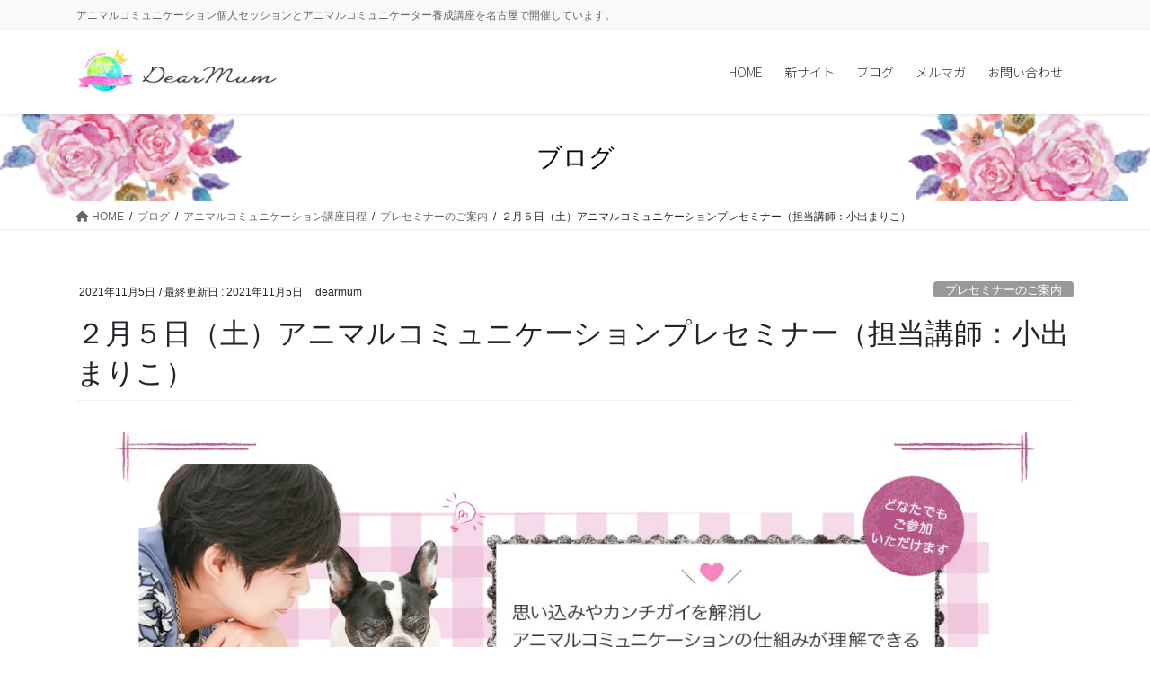

--- FILE ---
content_type: text/html; charset=UTF-8
request_url: http://dear-mum.com/animai-communication-seminar/pre-seminar/6558/
body_size: 22176
content:
<!DOCTYPE html>
<html lang="ja">
<head>
<meta charset="utf-8">
<meta http-equiv="X-UA-Compatible" content="IE=edge">
<meta name="viewport" content="width=device-width, initial-scale=1">
<title>２月５日（土）アニマルコミュニケーションプレセミナー（担当講師：小出まりこ） | DearMum</title>
<meta name='robots' content='max-image-preview:large' />
<link rel='dns-prefetch' href='//s.w.org' />
<link rel="alternate" type="application/rss+xml" title="DearMum &raquo; フィード" href="http://dear-mum.com/feed/" />
<link rel="alternate" type="application/rss+xml" title="DearMum &raquo; コメントフィード" href="http://dear-mum.com/comments/feed/" />
<meta name="description" content="犬・猫・うさぎ・鳥・ハムスター・亀・魚・昆虫…。どんな種類の生き物とも自由自在に意思の疎通を図れるアニマルコミュニケーション。特殊能力は必要ありません。誰にでも出来ます！必要なのは、「動物と話したい！」 そんな熱い想いだけ。とはいうものの・・・「本当に誰でも出来るの？」心のどこかに疑いのカケラは、ありませんか？それでも、大丈夫です！　どうぞ、ご安心ください。わたし自身も、「動物と話すなん" /><script type="text/javascript">
window._wpemojiSettings = {"baseUrl":"https:\/\/s.w.org\/images\/core\/emoji\/13.1.0\/72x72\/","ext":".png","svgUrl":"https:\/\/s.w.org\/images\/core\/emoji\/13.1.0\/svg\/","svgExt":".svg","source":{"concatemoji":"http:\/\/dear-mum.com\/wp-includes\/js\/wp-emoji-release.min.js?ver=5.9.12"}};
/*! This file is auto-generated */
!function(e,a,t){var n,r,o,i=a.createElement("canvas"),p=i.getContext&&i.getContext("2d");function s(e,t){var a=String.fromCharCode;p.clearRect(0,0,i.width,i.height),p.fillText(a.apply(this,e),0,0);e=i.toDataURL();return p.clearRect(0,0,i.width,i.height),p.fillText(a.apply(this,t),0,0),e===i.toDataURL()}function c(e){var t=a.createElement("script");t.src=e,t.defer=t.type="text/javascript",a.getElementsByTagName("head")[0].appendChild(t)}for(o=Array("flag","emoji"),t.supports={everything:!0,everythingExceptFlag:!0},r=0;r<o.length;r++)t.supports[o[r]]=function(e){if(!p||!p.fillText)return!1;switch(p.textBaseline="top",p.font="600 32px Arial",e){case"flag":return s([127987,65039,8205,9895,65039],[127987,65039,8203,9895,65039])?!1:!s([55356,56826,55356,56819],[55356,56826,8203,55356,56819])&&!s([55356,57332,56128,56423,56128,56418,56128,56421,56128,56430,56128,56423,56128,56447],[55356,57332,8203,56128,56423,8203,56128,56418,8203,56128,56421,8203,56128,56430,8203,56128,56423,8203,56128,56447]);case"emoji":return!s([10084,65039,8205,55357,56613],[10084,65039,8203,55357,56613])}return!1}(o[r]),t.supports.everything=t.supports.everything&&t.supports[o[r]],"flag"!==o[r]&&(t.supports.everythingExceptFlag=t.supports.everythingExceptFlag&&t.supports[o[r]]);t.supports.everythingExceptFlag=t.supports.everythingExceptFlag&&!t.supports.flag,t.DOMReady=!1,t.readyCallback=function(){t.DOMReady=!0},t.supports.everything||(n=function(){t.readyCallback()},a.addEventListener?(a.addEventListener("DOMContentLoaded",n,!1),e.addEventListener("load",n,!1)):(e.attachEvent("onload",n),a.attachEvent("onreadystatechange",function(){"complete"===a.readyState&&t.readyCallback()})),(n=t.source||{}).concatemoji?c(n.concatemoji):n.wpemoji&&n.twemoji&&(c(n.twemoji),c(n.wpemoji)))}(window,document,window._wpemojiSettings);
</script>
<style type="text/css">
img.wp-smiley,
img.emoji {
	display: inline !important;
	border: none !important;
	box-shadow: none !important;
	height: 1em !important;
	width: 1em !important;
	margin: 0 0.07em !important;
	vertical-align: -0.1em !important;
	background: none !important;
	padding: 0 !important;
}
</style>
	<link rel='stylesheet' id='tinyjpfont-default-font-css'  href='http://dear-mum.com/wp-content/plugins/japanese-font-for-tinymce/default-font-css.php?fn&#038;ver=5.9.12' type='text/css' media='all' />
<link rel='stylesheet' id='vkExUnit_common_style-css'  href='http://dear-mum.com/wp-content/plugins/vk-all-in-one-expansion-unit/assets/css/vkExUnit_style.css?ver=9.75.0.0' type='text/css' media='all' />
<style id='vkExUnit_common_style-inline-css' type='text/css'>
:root {--ver_page_top_button_url:url(http://dear-mum.com/wp-content/plugins/vk-all-in-one-expansion-unit/assets/images/to-top-btn-icon.svg);}@font-face {font-weight: normal;font-style: normal;font-family: "vk_sns";src: url("http://dear-mum.com/wp-content/plugins/vk-all-in-one-expansion-unit/inc/sns/icons/fonts/vk_sns.eot?-bq20cj");src: url("http://dear-mum.com/wp-content/plugins/vk-all-in-one-expansion-unit/inc/sns/icons/fonts/vk_sns.eot?#iefix-bq20cj") format("embedded-opentype"),url("http://dear-mum.com/wp-content/plugins/vk-all-in-one-expansion-unit/inc/sns/icons/fonts/vk_sns.woff?-bq20cj") format("woff"),url("http://dear-mum.com/wp-content/plugins/vk-all-in-one-expansion-unit/inc/sns/icons/fonts/vk_sns.ttf?-bq20cj") format("truetype"),url("http://dear-mum.com/wp-content/plugins/vk-all-in-one-expansion-unit/inc/sns/icons/fonts/vk_sns.svg?-bq20cj#vk_sns") format("svg");}
</style>
<link rel='stylesheet' id='wp-block-library-css'  href='http://dear-mum.com/wp-includes/css/dist/block-library/style.min.css?ver=5.9.12' type='text/css' media='all' />
<style id='wp-block-library-inline-css' type='text/css'>
.vk-cols--reverse{flex-direction:row-reverse}@media(min-width: 600px){.vk-cols--reverse .wp-block-column{margin-left:1em}.vk-cols--reverse .wp-block-column:last-child{margin-right:1em;margin-left:0}.vk-cols--reverse.vk-cols--fit .wp-block-column{margin-right:0;margin-left:0}}@media(min-width: 782px){.vk-cols--reverse.wp-block-columns:not(.is-not-stacked-on-mobile)>.wp-block-column:not(:first-child){margin-left:0}}@media(min-width: 600px)and (max-width: 781px){.vk-cols--reverse.wp-block-columns:not(.is-not-stacked-on-mobile)>.wp-block-column:nth-child(2n){margin-left:0}}.vk-cols--hasbtn{margin-bottom:0}.vk-cols--hasbtn>.row>.vk_gridColumn_item,.vk-cols--hasbtn>.wp-block-column{position:relative;padding-bottom:3em;margin-bottom:var(--vk-margin-block-bottom)}.vk-cols--hasbtn>.row>.vk_gridColumn_item>.wp-block-buttons,.vk-cols--hasbtn>.row>.vk_gridColumn_item>.vk_button,.vk-cols--hasbtn>.wp-block-column>.wp-block-buttons,.vk-cols--hasbtn>.wp-block-column>.vk_button{position:absolute;bottom:0;width:calc(100% - 15px - 15px)}.vk-cols--fit--gap1.wp-block-columns{gap:1px}@media(min-width: 600px)and (max-width: 781px){.vk-cols--fit--gap1.wp-block-columns .wp-block-column:not(:only-child){flex-basis:calc(50% - 1px) !important}}.vk-cols--fit.wp-block-columns,.vk-cols--fit.wp-block-columns:not(.is-not-stacked-on-mobile){margin-top:0;margin-bottom:0;justify-content:space-between}.vk-cols--fit.wp-block-columns>.wp-block-column *:last-child,.vk-cols--fit.wp-block-columns:not(.is-not-stacked-on-mobile)>.wp-block-column *:last-child{margin-bottom:0}.vk-cols--fit.wp-block-columns>.wp-block-column>.wp-block-cover,.vk-cols--fit.wp-block-columns:not(.is-not-stacked-on-mobile)>.wp-block-column>.wp-block-cover{margin-top:0}.vk-cols--fit.wp-block-columns.has-background,.vk-cols--fit.wp-block-columns:not(.is-not-stacked-on-mobile).has-background{padding:0}@media(max-width: 599px){.vk-cols--fit.wp-block-columns:not(.has-background)>.wp-block-column:not(.has-background),.vk-cols--fit.wp-block-columns:not(.is-not-stacked-on-mobile):not(.has-background)>.wp-block-column:not(.has-background){padding-left:0 !important;padding-right:0 !important}}@media(min-width: 782px){.vk-cols--fit.wp-block-columns .block-editor-block-list__block.wp-block-column:not(:first-child),.vk-cols--fit.wp-block-columns>.wp-block-column:not(:first-child),.vk-cols--fit.wp-block-columns:not(.is-not-stacked-on-mobile) .block-editor-block-list__block.wp-block-column:not(:first-child),.vk-cols--fit.wp-block-columns:not(.is-not-stacked-on-mobile)>.wp-block-column:not(:first-child){margin-left:0}}@media(min-width: 600px)and (max-width: 781px){.vk-cols--fit.wp-block-columns .wp-block-column:nth-child(2n),.vk-cols--fit.wp-block-columns:not(.is-not-stacked-on-mobile) .wp-block-column:nth-child(2n){margin-left:0}.vk-cols--fit.wp-block-columns .wp-block-column:not(:only-child),.vk-cols--fit.wp-block-columns:not(.is-not-stacked-on-mobile) .wp-block-column:not(:only-child){flex-basis:50% !important}}.vk-cols--fit.vk-cols--grid>.block-editor-block-list__block,.vk-cols--fit.vk-cols--grid>.wp-block-column,.vk-cols--fit.vk-cols--grid:not(.is-not-stacked-on-mobile)>.block-editor-block-list__block,.vk-cols--fit.vk-cols--grid:not(.is-not-stacked-on-mobile)>.wp-block-column{flex-basis:50%}@media(max-width: 599px){.vk-cols--fit.vk-cols--grid.vk-cols--grid--alignfull>.wp-block-column:nth-child(2)>.wp-block-cover,.vk-cols--fit.vk-cols--grid:not(.is-not-stacked-on-mobile).vk-cols--grid--alignfull>.wp-block-column:nth-child(2)>.wp-block-cover{width:100vw;margin-right:calc((100% - 100vw)/2);margin-left:calc((100% - 100vw)/2)}}@media(min-width: 600px){.vk-cols--fit.vk-cols--grid.vk-cols--grid--alignfull>.wp-block-column:nth-child(2)>.wp-block-cover,.vk-cols--fit.vk-cols--grid:not(.is-not-stacked-on-mobile).vk-cols--grid--alignfull>.wp-block-column:nth-child(2)>.wp-block-cover{margin-right:calc(100% - 50vw);width:50vw}}@media(min-width: 600px){.vk-cols--fit.vk-cols--grid.vk-cols--grid--alignfull.vk-cols--reverse>.wp-block-column,.vk-cols--fit.vk-cols--grid:not(.is-not-stacked-on-mobile).vk-cols--grid--alignfull.vk-cols--reverse>.wp-block-column{margin-left:0;margin-right:0}.vk-cols--fit.vk-cols--grid.vk-cols--grid--alignfull.vk-cols--reverse>.wp-block-column:nth-child(2)>.wp-block-cover,.vk-cols--fit.vk-cols--grid:not(.is-not-stacked-on-mobile).vk-cols--grid--alignfull.vk-cols--reverse>.wp-block-column:nth-child(2)>.wp-block-cover{margin-left:calc(100% - 50vw)}}.vk-cols--menu h2,.vk-cols--menu h3,.vk-cols--menu h4,.vk-cols--menu h5{margin-bottom:.2em;text-shadow:#000 0 0 10px}.vk-cols--menu h2:first-child,.vk-cols--menu h3:first-child,.vk-cols--menu h4:first-child,.vk-cols--menu h5:first-child{margin-top:0}.vk-cols--menu p{margin-bottom:1rem;text-shadow:#000 0 0 10px}.vk-cols--menu .wp-block-cover__inner-container:last-child{margin-bottom:0}.vk-cols--fitbnrs .wp-block-column .wp-block-cover:hover img{filter:unset}.vk-cols--fitbnrs .wp-block-column .wp-block-cover:hover{background-color:unset}.vk-cols--fitbnrs .wp-block-column .wp-block-cover:hover .wp-block-cover__image-background{filter:unset !important}.vk-cols--fitbnrs .wp-block-cover__inner-container{position:absolute;height:100%;width:100%}.vk-cols--fitbnrs .vk_button{height:100%;margin:0}.vk-cols--fitbnrs .vk_button .vk_button_btn,.vk-cols--fitbnrs .vk_button .btn{height:100%;width:100%;border:none;box-shadow:none;background-color:unset;transition:unset}.vk-cols--fitbnrs .vk_button .vk_button_btn:hover,.vk-cols--fitbnrs .vk_button .btn:hover{transition:unset}.vk-cols--fitbnrs .vk_button .vk_button_btn:after,.vk-cols--fitbnrs .vk_button .btn:after{border:none}.vk-cols--fitbnrs .vk_button .vk_button_link_txt{width:100%;position:absolute;top:50%;left:50%;transform:translateY(-50%) translateX(-50%);font-size:2rem;text-shadow:#000 0 0 10px}.vk-cols--fitbnrs .vk_button .vk_button_link_subCaption{width:100%;position:absolute;top:calc(50% + 2.2em);left:50%;transform:translateY(-50%) translateX(-50%);text-shadow:#000 0 0 10px}.vk-cols--media .wp-block-column:not(:first-child) .wp-block-image,.vk-cols--media .wp-block-column:not(:first-child) figure{margin-bottom:0}@media(min-width: 600px){.vk-cols--media.vk-cols--reverse .wp-block-column:first-child{margin-left:0}}@media(min-width: 782px){.vk-cols--media .wp-block-column:not(:first-child){--wp--style--block-gap: 3rem;margin-left:3rem}.vk-cols--media.vk-cols--reverse .wp-block-column:not(:first-child){margin-right:3rem;margin-left:0}}@media(min-width: 600px)and (max-width: 781px){.vk-cols--media{--wp--style--block-gap: 2rem}.vk-cols--media.vk-cols--reverse .wp-block-column:not(:first-child){margin-right:2rem;margin-left:0}}.vk-fit-map iframe{position:relative;margin-bottom:0;display:block;max-height:400px;width:100vw}:root{--vk-color-th-bg-bright: rgba( 0, 0, 0, 0.05 )}.vk-table--th--width25 :where(tr > *:first-child){width:25%}.vk-table--th--width30 :where(tr > *:first-child){width:30%}.vk-table--th--width35 :where(tr > *:first-child){width:35%}.vk-table--th--width40 :where(tr > *:first-child){width:40%}.vk-table--th--bg-bright :where(tr > *:first-child){background-color:var(--vk-color-th-bg-bright)}@media(max-width: 599px){.vk-table--mobile-block :is(th,td){width:100%;display:block;border-top:none}}.vk-table--width--th25 :where(tr > *:first-child){width:25%}.vk-table--width--th30 :where(tr > *:first-child){width:30%}.vk-table--width--th35 :where(tr > *:first-child){width:35%}.vk-table--width--th40 :where(tr > *:first-child){width:40%}.no-margin{margin:0}@media(max-width: 599px){.wp-block-image.vk-aligncenter--mobile>.alignright{float:none;margin-left:auto;margin-right:auto}.vk-no-padding-horizontal--mobile{padding-left:0 !important;padding-right:0 !important}}
/* VK Color Palettes */
</style>
<style id='global-styles-inline-css' type='text/css'>
body{--wp--preset--color--black: #000000;--wp--preset--color--cyan-bluish-gray: #abb8c3;--wp--preset--color--white: #ffffff;--wp--preset--color--pale-pink: #f78da7;--wp--preset--color--vivid-red: #cf2e2e;--wp--preset--color--luminous-vivid-orange: #ff6900;--wp--preset--color--luminous-vivid-amber: #fcb900;--wp--preset--color--light-green-cyan: #7bdcb5;--wp--preset--color--vivid-green-cyan: #00d084;--wp--preset--color--pale-cyan-blue: #8ed1fc;--wp--preset--color--vivid-cyan-blue: #0693e3;--wp--preset--color--vivid-purple: #9b51e0;--wp--preset--gradient--vivid-cyan-blue-to-vivid-purple: linear-gradient(135deg,rgba(6,147,227,1) 0%,rgb(155,81,224) 100%);--wp--preset--gradient--light-green-cyan-to-vivid-green-cyan: linear-gradient(135deg,rgb(122,220,180) 0%,rgb(0,208,130) 100%);--wp--preset--gradient--luminous-vivid-amber-to-luminous-vivid-orange: linear-gradient(135deg,rgba(252,185,0,1) 0%,rgba(255,105,0,1) 100%);--wp--preset--gradient--luminous-vivid-orange-to-vivid-red: linear-gradient(135deg,rgba(255,105,0,1) 0%,rgb(207,46,46) 100%);--wp--preset--gradient--very-light-gray-to-cyan-bluish-gray: linear-gradient(135deg,rgb(238,238,238) 0%,rgb(169,184,195) 100%);--wp--preset--gradient--cool-to-warm-spectrum: linear-gradient(135deg,rgb(74,234,220) 0%,rgb(151,120,209) 20%,rgb(207,42,186) 40%,rgb(238,44,130) 60%,rgb(251,105,98) 80%,rgb(254,248,76) 100%);--wp--preset--gradient--blush-light-purple: linear-gradient(135deg,rgb(255,206,236) 0%,rgb(152,150,240) 100%);--wp--preset--gradient--blush-bordeaux: linear-gradient(135deg,rgb(254,205,165) 0%,rgb(254,45,45) 50%,rgb(107,0,62) 100%);--wp--preset--gradient--luminous-dusk: linear-gradient(135deg,rgb(255,203,112) 0%,rgb(199,81,192) 50%,rgb(65,88,208) 100%);--wp--preset--gradient--pale-ocean: linear-gradient(135deg,rgb(255,245,203) 0%,rgb(182,227,212) 50%,rgb(51,167,181) 100%);--wp--preset--gradient--electric-grass: linear-gradient(135deg,rgb(202,248,128) 0%,rgb(113,206,126) 100%);--wp--preset--gradient--midnight: linear-gradient(135deg,rgb(2,3,129) 0%,rgb(40,116,252) 100%);--wp--preset--duotone--dark-grayscale: url('#wp-duotone-dark-grayscale');--wp--preset--duotone--grayscale: url('#wp-duotone-grayscale');--wp--preset--duotone--purple-yellow: url('#wp-duotone-purple-yellow');--wp--preset--duotone--blue-red: url('#wp-duotone-blue-red');--wp--preset--duotone--midnight: url('#wp-duotone-midnight');--wp--preset--duotone--magenta-yellow: url('#wp-duotone-magenta-yellow');--wp--preset--duotone--purple-green: url('#wp-duotone-purple-green');--wp--preset--duotone--blue-orange: url('#wp-duotone-blue-orange');--wp--preset--font-size--small: 13px;--wp--preset--font-size--medium: 20px;--wp--preset--font-size--large: 36px;--wp--preset--font-size--x-large: 42px;}.has-black-color{color: var(--wp--preset--color--black) !important;}.has-cyan-bluish-gray-color{color: var(--wp--preset--color--cyan-bluish-gray) !important;}.has-white-color{color: var(--wp--preset--color--white) !important;}.has-pale-pink-color{color: var(--wp--preset--color--pale-pink) !important;}.has-vivid-red-color{color: var(--wp--preset--color--vivid-red) !important;}.has-luminous-vivid-orange-color{color: var(--wp--preset--color--luminous-vivid-orange) !important;}.has-luminous-vivid-amber-color{color: var(--wp--preset--color--luminous-vivid-amber) !important;}.has-light-green-cyan-color{color: var(--wp--preset--color--light-green-cyan) !important;}.has-vivid-green-cyan-color{color: var(--wp--preset--color--vivid-green-cyan) !important;}.has-pale-cyan-blue-color{color: var(--wp--preset--color--pale-cyan-blue) !important;}.has-vivid-cyan-blue-color{color: var(--wp--preset--color--vivid-cyan-blue) !important;}.has-vivid-purple-color{color: var(--wp--preset--color--vivid-purple) !important;}.has-black-background-color{background-color: var(--wp--preset--color--black) !important;}.has-cyan-bluish-gray-background-color{background-color: var(--wp--preset--color--cyan-bluish-gray) !important;}.has-white-background-color{background-color: var(--wp--preset--color--white) !important;}.has-pale-pink-background-color{background-color: var(--wp--preset--color--pale-pink) !important;}.has-vivid-red-background-color{background-color: var(--wp--preset--color--vivid-red) !important;}.has-luminous-vivid-orange-background-color{background-color: var(--wp--preset--color--luminous-vivid-orange) !important;}.has-luminous-vivid-amber-background-color{background-color: var(--wp--preset--color--luminous-vivid-amber) !important;}.has-light-green-cyan-background-color{background-color: var(--wp--preset--color--light-green-cyan) !important;}.has-vivid-green-cyan-background-color{background-color: var(--wp--preset--color--vivid-green-cyan) !important;}.has-pale-cyan-blue-background-color{background-color: var(--wp--preset--color--pale-cyan-blue) !important;}.has-vivid-cyan-blue-background-color{background-color: var(--wp--preset--color--vivid-cyan-blue) !important;}.has-vivid-purple-background-color{background-color: var(--wp--preset--color--vivid-purple) !important;}.has-black-border-color{border-color: var(--wp--preset--color--black) !important;}.has-cyan-bluish-gray-border-color{border-color: var(--wp--preset--color--cyan-bluish-gray) !important;}.has-white-border-color{border-color: var(--wp--preset--color--white) !important;}.has-pale-pink-border-color{border-color: var(--wp--preset--color--pale-pink) !important;}.has-vivid-red-border-color{border-color: var(--wp--preset--color--vivid-red) !important;}.has-luminous-vivid-orange-border-color{border-color: var(--wp--preset--color--luminous-vivid-orange) !important;}.has-luminous-vivid-amber-border-color{border-color: var(--wp--preset--color--luminous-vivid-amber) !important;}.has-light-green-cyan-border-color{border-color: var(--wp--preset--color--light-green-cyan) !important;}.has-vivid-green-cyan-border-color{border-color: var(--wp--preset--color--vivid-green-cyan) !important;}.has-pale-cyan-blue-border-color{border-color: var(--wp--preset--color--pale-cyan-blue) !important;}.has-vivid-cyan-blue-border-color{border-color: var(--wp--preset--color--vivid-cyan-blue) !important;}.has-vivid-purple-border-color{border-color: var(--wp--preset--color--vivid-purple) !important;}.has-vivid-cyan-blue-to-vivid-purple-gradient-background{background: var(--wp--preset--gradient--vivid-cyan-blue-to-vivid-purple) !important;}.has-light-green-cyan-to-vivid-green-cyan-gradient-background{background: var(--wp--preset--gradient--light-green-cyan-to-vivid-green-cyan) !important;}.has-luminous-vivid-amber-to-luminous-vivid-orange-gradient-background{background: var(--wp--preset--gradient--luminous-vivid-amber-to-luminous-vivid-orange) !important;}.has-luminous-vivid-orange-to-vivid-red-gradient-background{background: var(--wp--preset--gradient--luminous-vivid-orange-to-vivid-red) !important;}.has-very-light-gray-to-cyan-bluish-gray-gradient-background{background: var(--wp--preset--gradient--very-light-gray-to-cyan-bluish-gray) !important;}.has-cool-to-warm-spectrum-gradient-background{background: var(--wp--preset--gradient--cool-to-warm-spectrum) !important;}.has-blush-light-purple-gradient-background{background: var(--wp--preset--gradient--blush-light-purple) !important;}.has-blush-bordeaux-gradient-background{background: var(--wp--preset--gradient--blush-bordeaux) !important;}.has-luminous-dusk-gradient-background{background: var(--wp--preset--gradient--luminous-dusk) !important;}.has-pale-ocean-gradient-background{background: var(--wp--preset--gradient--pale-ocean) !important;}.has-electric-grass-gradient-background{background: var(--wp--preset--gradient--electric-grass) !important;}.has-midnight-gradient-background{background: var(--wp--preset--gradient--midnight) !important;}.has-small-font-size{font-size: var(--wp--preset--font-size--small) !important;}.has-medium-font-size{font-size: var(--wp--preset--font-size--medium) !important;}.has-large-font-size{font-size: var(--wp--preset--font-size--large) !important;}.has-x-large-font-size{font-size: var(--wp--preset--font-size--x-large) !important;}
</style>
<link rel='stylesheet' id='tinyjpfont-styles-css'  href='http://dear-mum.com/wp-content/plugins/japanese-font-for-tinymce/addfont.css?ver=5.9.12' type='text/css' media='all' />
<link rel='stylesheet' id='vk-swiper-style-css'  href='http://dear-mum.com/wp-content/plugins/vk-blocks-pro/inc/vk-swiper/package/assets/css/swiper-bundle.min.css?ver=6.8.0' type='text/css' media='all' />
<link rel='stylesheet' id='bootstrap-4-style-css'  href='http://dear-mum.com/wp-content/themes/lightning-pro/library/bootstrap-4/css/bootstrap.min.css?ver=4.5.0' type='text/css' media='all' />
<link rel='stylesheet' id='lightning-common-style-css'  href='http://dear-mum.com/wp-content/themes/lightning-pro/assets/css/common.css?ver=8.17.2' type='text/css' media='all' />
<style id='lightning-common-style-inline-css' type='text/css'>
/* vk-mobile-nav */:root {--vk-mobile-nav-menu-btn-bg-src: url("http://dear-mum.com/wp-content/themes/lightning-pro/inc/vk-mobile-nav/package/images/vk-menu-btn-black.svg");--vk-mobile-nav-menu-btn-close-bg-src: url("http://dear-mum.com/wp-content/themes/lightning-pro/inc/vk-mobile-nav/package/images/vk-menu-close-black.svg");--vk-menu-acc-icon-open-black-bg-src: url("http://dear-mum.com/wp-content/themes/lightning-pro/inc/vk-mobile-nav/package/images/vk-menu-acc-icon-open-black.svg");--vk-menu-acc-icon-open-white-bg-src: url("http://dear-mum.com/wp-content/themes/lightning-pro/inc/vk-mobile-nav/package/images/vk-menu-acc-icon-open-white.svg");--vk-menu-acc-icon-close-black-bg-src: url("http://dear-mum.com/wp-content/themes/lightning-pro/inc/vk-mobile-nav/package/images/vk-menu-close-black.svg");--vk-menu-acc-icon-close-white-bg-src: url("http://dear-mum.com/wp-content/themes/lightning-pro/inc/vk-mobile-nav/package/images/vk-menu-close-white.svg");}
</style>
<link rel='stylesheet' id='lightning-design-style-css'  href='http://dear-mum.com/wp-content/themes/lightning-pro/design-skin/origin2/css/style.css?ver=8.17.2' type='text/css' media='all' />
<style id='lightning-design-style-inline-css' type='text/css'>
/* ltg common custom */:root {--vk-menu-acc-btn-border-color:#333;--vk-color-primary:#cc528f;--color-key:#cc528f;--color-key-dark:#cc528f;}.bbp-submit-wrapper .button.submit { background-color:#cc528f ; }.bbp-submit-wrapper .button.submit:hover { background-color:#cc528f ; }.veu_color_txt_key { color:#cc528f ; }.veu_color_bg_key { background-color:#cc528f ; }.veu_color_border_key { border-color:#cc528f ; }.btn-default { border-color:#cc528f;color:#cc528f;}.btn-default:focus,.btn-default:hover { border-color:#cc528f;background-color: #cc528f; }.wp-block-search__button,.btn-primary { background-color:#cc528f;border-color:#cc528f; }.wp-block-search__button:focus,.wp-block-search__button:hover,.btn-primary:not(:disabled):not(.disabled):active,.btn-primary:focus,.btn-primary:hover { background-color:#cc528f;border-color:#cc528f; }.btn-outline-primary { color : #cc528f ; border-color:#cc528f; }.btn-outline-primary:not(:disabled):not(.disabled):active,.btn-outline-primary:focus,.btn-outline-primary:hover { color : #fff; background-color:#cc528f;border-color:#cc528f; }a { color:#cc528f; }
/* page header */:root{--vk-page-header-url : url(http://dear-mum.com/wp-content/uploads/2020/10/BG_header.jpg);}@media ( max-width:575.98px ){:root{--vk-page-header-url : url(http://dear-mum.com/wp-content/uploads/2020/10/BG_header.jpg);}}.page-header{ position:relative;color:#0a0a0a;background: var(--vk-page-header-url, url(http://dear-mum.com/wp-content/uploads/2020/10/BG_header.jpg) ) no-repeat 50% center;background-size: cover;}
/* Font switch */.navbar-brand.siteHeader_logo{ font-family:"Noto Sans JP",sans-serif;font-weight:300;font-display: swap;}.gMenu_name,.vk-mobile-nav .menu,.mobile-fix-nav-menu{ font-family:"Noto Sans JP",sans-serif;font-weight:300;font-display: swap;}.gMenu_description{ font-family:"Noto Sans JP",sans-serif;font-weight:300;font-display: swap;}h1,h2,h3,h4,h5,h6,dt,.page-header_pageTitle,.mainSection-title,.subSection-title,.veu_leadTxt,.lead{ font-family:"メイリオ",Meiryo,"ヒラギノ角ゴ ProN W3", Hiragino Kaku Gothic ProN,sans-serif;font-display: swap;}body{ font-family:"メイリオ",Meiryo,"ヒラギノ角ゴ ProN W3", Hiragino Kaku Gothic ProN,sans-serif;font-display: swap;}
.vk-campaign-text{background:#36a187;color:#fff;}.vk-campaign-text_btn,.vk-campaign-text_btn:link,.vk-campaign-text_btn:visited,.vk-campaign-text_btn:focus,.vk-campaign-text_btn:active{background:#fff;color:#4c4c4c;}a.vk-campaign-text_btn:hover{background:#eab010;color:#fff;}.vk-campaign-text_link,.vk-campaign-text_link:link,.vk-campaign-text_link:hover,.vk-campaign-text_link:visited,.vk-campaign-text_link:active,.vk-campaign-text_link:focus{color:#fff;}
.media .media-body .media-heading a:hover { color:#cc528f; }@media (min-width: 768px){.gMenu > li:before,.gMenu > li.menu-item-has-children::after { border-bottom-color:#cc528f }.gMenu li li { background-color:#cc528f }.gMenu li li a:hover { background-color:#cc528f; }} /* @media (min-width: 768px) */h2,.mainSection-title { border-top-color:#cc528f; }h3:after,.subSection-title:after { border-bottom-color:#cc528f; }ul.page-numbers li span.page-numbers.current,.page-link dl .post-page-numbers.current { background-color:#cc528f; }.pager li > a { border-color:#cc528f;color:#cc528f;}.pager li > a:hover { background-color:#cc528f;color:#fff;}.siteFooter { border-top-color:#cc528f; }dt { border-left-color:#cc528f; }:root {--g_nav_main_acc_icon_open_url:url(http://dear-mum.com/wp-content/themes/lightning-pro/inc/vk-mobile-nav/package/images/vk-menu-acc-icon-open-black.svg);--g_nav_main_acc_icon_close_url: url(http://dear-mum.com/wp-content/themes/lightning-pro/inc/vk-mobile-nav/package/images/vk-menu-close-black.svg);--g_nav_sub_acc_icon_open_url: url(http://dear-mum.com/wp-content/themes/lightning-pro/inc/vk-mobile-nav/package/images/vk-menu-acc-icon-open-white.svg);--g_nav_sub_acc_icon_close_url: url(http://dear-mum.com/wp-content/themes/lightning-pro/inc/vk-mobile-nav/package/images/vk-menu-close-white.svg);}
</style>
<link rel='stylesheet' id='vk-blocks-build-css-css'  href='http://dear-mum.com/wp-content/plugins/vk-blocks-pro/build/block-build.css?ver=1.30.0.1' type='text/css' media='all' />
<style id='vk-blocks-build-css-inline-css' type='text/css'>
:root {--vk_flow-arrow: url(http://dear-mum.com/wp-content/plugins/vk-blocks-pro/inc/vk-blocks/images/arrow_bottom.svg);--vk_image-mask-wave01: url(http://dear-mum.com/wp-content/plugins/vk-blocks-pro/inc/vk-blocks/images/wave01.svg);--vk_image-mask-wave02: url(http://dear-mum.com/wp-content/plugins/vk-blocks-pro/inc/vk-blocks/images/wave02.svg);--vk_image-mask-wave03: url(http://dear-mum.com/wp-content/plugins/vk-blocks-pro/inc/vk-blocks/images/wave03.svg);--vk_image-mask-wave04: url(http://dear-mum.com/wp-content/plugins/vk-blocks-pro/inc/vk-blocks/images/wave04.svg);}

	:root {

		--vk-balloon-border-width:1px;

		--vk-balloon-speech-offset:-12px;
	}
	
</style>
<link rel='stylesheet' id='lightning-theme-style-css'  href='http://dear-mum.com/wp-content/themes/lightning-pro/style.css?ver=8.17.2' type='text/css' media='all' />
<link rel='stylesheet' id='vk-media-posts-style-css'  href='http://dear-mum.com/wp-content/themes/lightning-pro/inc/media-posts/package/css/media-posts.css?ver=1.2' type='text/css' media='all' />
<link rel='stylesheet' id='vk-font-awesome-css'  href='http://dear-mum.com/wp-content/themes/lightning-pro/vendor/vektor-inc/font-awesome-versions/src/versions/6/css/all.min.css?ver=6.1.0' type='text/css' media='all' />
<script type='text/javascript' src='http://dear-mum.com/wp-includes/js/jquery/jquery.min.js?ver=3.6.0' id='jquery-core-js'></script>
<script type='text/javascript' src='http://dear-mum.com/wp-includes/js/jquery/jquery-migrate.min.js?ver=3.3.2' id='jquery-migrate-js'></script>
<link rel="https://api.w.org/" href="http://dear-mum.com/wp-json/" /><link rel="alternate" type="application/json" href="http://dear-mum.com/wp-json/wp/v2/posts/6558" /><link rel="EditURI" type="application/rsd+xml" title="RSD" href="http://dear-mum.com/xmlrpc.php?rsd" />
<link rel="wlwmanifest" type="application/wlwmanifest+xml" href="http://dear-mum.com/wp-includes/wlwmanifest.xml" /> 
<meta name="generator" content="WordPress 5.9.12" />
<link rel="canonical" href="http://dear-mum.com/animai-communication-seminar/pre-seminar/6558/" />
<link rel='shortlink' href='http://dear-mum.com/?p=6558' />
<link rel="alternate" type="application/json+oembed" href="http://dear-mum.com/wp-json/oembed/1.0/embed?url=http%3A%2F%2Fdear-mum.com%2Fanimai-communication-seminar%2Fpre-seminar%2F6558%2F" />
<link rel="alternate" type="text/xml+oembed" href="http://dear-mum.com/wp-json/oembed/1.0/embed?url=http%3A%2F%2Fdear-mum.com%2Fanimai-communication-seminar%2Fpre-seminar%2F6558%2F&#038;format=xml" />
<style id="lightning-color-custom-for-plugins" type="text/css">/* ltg theme common */.color_key_bg,.color_key_bg_hover:hover{background-color: #cc528f;}.color_key_txt,.color_key_txt_hover:hover{color: #cc528f;}.color_key_border,.color_key_border_hover:hover{border-color: #cc528f;}.color_key_dark_bg,.color_key_dark_bg_hover:hover{background-color: #cc528f;}.color_key_dark_txt,.color_key_dark_txt_hover:hover{color: #cc528f;}.color_key_dark_border,.color_key_dark_border_hover:hover{border-color: #cc528f;}</style><style id="uagb-style-conditional-extension">@media (min-width: 1025px){body .uag-hide-desktop.uagb-google-map__wrap,body .uag-hide-desktop{display:none}}@media (min-width: 768px) and (max-width: 1024px){body .uag-hide-tab.uagb-google-map__wrap,body .uag-hide-tab{display:none}}@media (max-width: 767px){body .uag-hide-mob.uagb-google-map__wrap,body .uag-hide-mob{display:none}}</style><link rel="icon" href="http://dear-mum.com/wp-content/uploads/2020/11/cropped-4a332f05ade4ac7bb3c46c472cb5eac8-32x32.png" sizes="32x32" />
<link rel="icon" href="http://dear-mum.com/wp-content/uploads/2020/11/cropped-4a332f05ade4ac7bb3c46c472cb5eac8-192x192.png" sizes="192x192" />
<link rel="apple-touch-icon" href="http://dear-mum.com/wp-content/uploads/2020/11/cropped-4a332f05ade4ac7bb3c46c472cb5eac8-180x180.png" />
<meta name="msapplication-TileImage" content="http://dear-mum.com/wp-content/uploads/2020/11/cropped-4a332f05ade4ac7bb3c46c472cb5eac8-270x270.png" />
		<style type="text/css" id="wp-custom-css">
			iframe{
    overflow:hidden;
}
		</style>
		
</head>
<body class="post-template-default single single-post postid-6558 single-format-standard post-name-6558 post-type-post vk-blocks bootstrap4 device-pc fa_v6_css mobile-fix-nav_add_menu_btn mobile-fix-nav_enable">
<a class="skip-link screen-reader-text" href="#main">コンテンツに移動</a>
<a class="skip-link screen-reader-text" href="#vk-mobile-nav">ナビゲーションに移動</a>
<svg xmlns="http://www.w3.org/2000/svg" viewBox="0 0 0 0" width="0" height="0" focusable="false" role="none" style="visibility: hidden; position: absolute; left: -9999px; overflow: hidden;" ><defs><filter id="wp-duotone-dark-grayscale"><feColorMatrix color-interpolation-filters="sRGB" type="matrix" values=" .299 .587 .114 0 0 .299 .587 .114 0 0 .299 .587 .114 0 0 .299 .587 .114 0 0 " /><feComponentTransfer color-interpolation-filters="sRGB" ><feFuncR type="table" tableValues="0 0.49803921568627" /><feFuncG type="table" tableValues="0 0.49803921568627" /><feFuncB type="table" tableValues="0 0.49803921568627" /><feFuncA type="table" tableValues="1 1" /></feComponentTransfer><feComposite in2="SourceGraphic" operator="in" /></filter></defs></svg><svg xmlns="http://www.w3.org/2000/svg" viewBox="0 0 0 0" width="0" height="0" focusable="false" role="none" style="visibility: hidden; position: absolute; left: -9999px; overflow: hidden;" ><defs><filter id="wp-duotone-grayscale"><feColorMatrix color-interpolation-filters="sRGB" type="matrix" values=" .299 .587 .114 0 0 .299 .587 .114 0 0 .299 .587 .114 0 0 .299 .587 .114 0 0 " /><feComponentTransfer color-interpolation-filters="sRGB" ><feFuncR type="table" tableValues="0 1" /><feFuncG type="table" tableValues="0 1" /><feFuncB type="table" tableValues="0 1" /><feFuncA type="table" tableValues="1 1" /></feComponentTransfer><feComposite in2="SourceGraphic" operator="in" /></filter></defs></svg><svg xmlns="http://www.w3.org/2000/svg" viewBox="0 0 0 0" width="0" height="0" focusable="false" role="none" style="visibility: hidden; position: absolute; left: -9999px; overflow: hidden;" ><defs><filter id="wp-duotone-purple-yellow"><feColorMatrix color-interpolation-filters="sRGB" type="matrix" values=" .299 .587 .114 0 0 .299 .587 .114 0 0 .299 .587 .114 0 0 .299 .587 .114 0 0 " /><feComponentTransfer color-interpolation-filters="sRGB" ><feFuncR type="table" tableValues="0.54901960784314 0.98823529411765" /><feFuncG type="table" tableValues="0 1" /><feFuncB type="table" tableValues="0.71764705882353 0.25490196078431" /><feFuncA type="table" tableValues="1 1" /></feComponentTransfer><feComposite in2="SourceGraphic" operator="in" /></filter></defs></svg><svg xmlns="http://www.w3.org/2000/svg" viewBox="0 0 0 0" width="0" height="0" focusable="false" role="none" style="visibility: hidden; position: absolute; left: -9999px; overflow: hidden;" ><defs><filter id="wp-duotone-blue-red"><feColorMatrix color-interpolation-filters="sRGB" type="matrix" values=" .299 .587 .114 0 0 .299 .587 .114 0 0 .299 .587 .114 0 0 .299 .587 .114 0 0 " /><feComponentTransfer color-interpolation-filters="sRGB" ><feFuncR type="table" tableValues="0 1" /><feFuncG type="table" tableValues="0 0.27843137254902" /><feFuncB type="table" tableValues="0.5921568627451 0.27843137254902" /><feFuncA type="table" tableValues="1 1" /></feComponentTransfer><feComposite in2="SourceGraphic" operator="in" /></filter></defs></svg><svg xmlns="http://www.w3.org/2000/svg" viewBox="0 0 0 0" width="0" height="0" focusable="false" role="none" style="visibility: hidden; position: absolute; left: -9999px; overflow: hidden;" ><defs><filter id="wp-duotone-midnight"><feColorMatrix color-interpolation-filters="sRGB" type="matrix" values=" .299 .587 .114 0 0 .299 .587 .114 0 0 .299 .587 .114 0 0 .299 .587 .114 0 0 " /><feComponentTransfer color-interpolation-filters="sRGB" ><feFuncR type="table" tableValues="0 0" /><feFuncG type="table" tableValues="0 0.64705882352941" /><feFuncB type="table" tableValues="0 1" /><feFuncA type="table" tableValues="1 1" /></feComponentTransfer><feComposite in2="SourceGraphic" operator="in" /></filter></defs></svg><svg xmlns="http://www.w3.org/2000/svg" viewBox="0 0 0 0" width="0" height="0" focusable="false" role="none" style="visibility: hidden; position: absolute; left: -9999px; overflow: hidden;" ><defs><filter id="wp-duotone-magenta-yellow"><feColorMatrix color-interpolation-filters="sRGB" type="matrix" values=" .299 .587 .114 0 0 .299 .587 .114 0 0 .299 .587 .114 0 0 .299 .587 .114 0 0 " /><feComponentTransfer color-interpolation-filters="sRGB" ><feFuncR type="table" tableValues="0.78039215686275 1" /><feFuncG type="table" tableValues="0 0.94901960784314" /><feFuncB type="table" tableValues="0.35294117647059 0.47058823529412" /><feFuncA type="table" tableValues="1 1" /></feComponentTransfer><feComposite in2="SourceGraphic" operator="in" /></filter></defs></svg><svg xmlns="http://www.w3.org/2000/svg" viewBox="0 0 0 0" width="0" height="0" focusable="false" role="none" style="visibility: hidden; position: absolute; left: -9999px; overflow: hidden;" ><defs><filter id="wp-duotone-purple-green"><feColorMatrix color-interpolation-filters="sRGB" type="matrix" values=" .299 .587 .114 0 0 .299 .587 .114 0 0 .299 .587 .114 0 0 .299 .587 .114 0 0 " /><feComponentTransfer color-interpolation-filters="sRGB" ><feFuncR type="table" tableValues="0.65098039215686 0.40392156862745" /><feFuncG type="table" tableValues="0 1" /><feFuncB type="table" tableValues="0.44705882352941 0.4" /><feFuncA type="table" tableValues="1 1" /></feComponentTransfer><feComposite in2="SourceGraphic" operator="in" /></filter></defs></svg><svg xmlns="http://www.w3.org/2000/svg" viewBox="0 0 0 0" width="0" height="0" focusable="false" role="none" style="visibility: hidden; position: absolute; left: -9999px; overflow: hidden;" ><defs><filter id="wp-duotone-blue-orange"><feColorMatrix color-interpolation-filters="sRGB" type="matrix" values=" .299 .587 .114 0 0 .299 .587 .114 0 0 .299 .587 .114 0 0 .299 .587 .114 0 0 " /><feComponentTransfer color-interpolation-filters="sRGB" ><feFuncR type="table" tableValues="0.098039215686275 1" /><feFuncG type="table" tableValues="0 0.66274509803922" /><feFuncB type="table" tableValues="0.84705882352941 0.41960784313725" /><feFuncA type="table" tableValues="1 1" /></feComponentTransfer><feComposite in2="SourceGraphic" operator="in" /></filter></defs></svg><header class="siteHeader">
	<div class="headerTop" id="headerTop"><div class="container"><p class="headerTop_description">アニマルコミュニケーション個人セッションとアニマルコミュニケーター養成講座を名古屋で開催しています。</p></div><!-- [ / .container ] --></div><!-- [ / #headerTop  ] -->	<div class="container siteHeadContainer">
		<div class="navbar-header">
						<p class="navbar-brand siteHeader_logo">
			<a href="http://dear-mum.com/">
				<span><img src="http://dear-mum.com/wp-content/uploads/2020/11/4a332f05ade4ac7bb3c46c472cb5eac8.jpg" alt="DearMum" /></span>
			</a>
			</p>
					</div>

					<div id="gMenu_outer" class="gMenu_outer">
				<nav class="menu-%e3%82%a6%e3%82%a7%e3%83%96%e3%83%9a%e3%83%bc%e3%82%b8-container"><ul id="menu-%e3%82%a6%e3%82%a7%e3%83%96%e3%83%9a%e3%83%bc%e3%82%b8" class="menu gMenu vk-menu-acc"><li id="menu-item-4376" class="menu-item menu-item-type-post_type menu-item-object-page"><a href="http://dear-mum.com/top/"><strong class="gMenu_name">HOME</strong></a></li>
<li id="menu-item-7183" class="menu-item menu-item-type-custom menu-item-object-custom"><a href="https://pet-human-happy-labolatory.com/"><strong class="gMenu_name">新サイト</strong></a></li>
<li id="menu-item-7182" class="menu-item menu-item-type-post_type menu-item-object-page current_page_parent current-menu-ancestor"><a href="http://dear-mum.com/blog/"><strong class="gMenu_name">ブログ</strong></a></li>
<li id="menu-item-5196" class="menu-item menu-item-type-custom menu-item-object-custom"><a href="https://24auto.biz/dear-mum-rico/registp.php?pid=2"><strong class="gMenu_name">メルマガ</strong></a></li>
<li id="menu-item-6915" class="menu-item menu-item-type-post_type menu-item-object-page"><a href="http://dear-mum.com/contact-page/"><strong class="gMenu_name">お問い合わせ</strong></a></li>
</ul></nav>			</div>
			</div>
	</header>

<div class="section page-header"><div class="container"><div class="row"><div class="col-md-12">
<div class="page-header_pageTitle">
ブログ</div>
</div></div></div></div><!-- [ /.page-header ] -->


<!-- [ .breadSection ] --><div class="section breadSection"><div class="container"><div class="row"><ol class="breadcrumb" itemscope itemtype="https://schema.org/BreadcrumbList"><li id="panHome" itemprop="itemListElement" itemscope itemtype="http://schema.org/ListItem"><a itemprop="item" href="http://dear-mum.com/"><span itemprop="name"><i class="fa fa-home"></i> HOME</span></a><meta itemprop="position" content="1" /></li><li itemprop="itemListElement" itemscope itemtype="http://schema.org/ListItem"><a itemprop="item" href="http://dear-mum.com/blog/"><span itemprop="name">ブログ</span></a><meta itemprop="position" content="2" /></li><li itemprop="itemListElement" itemscope itemtype="http://schema.org/ListItem"><a itemprop="item" href="http://dear-mum.com/category/animai-communication-seminar/"><span itemprop="name">アニマルコミュニケーション講座日程</span></a><meta itemprop="position" content="3" /></li><li itemprop="itemListElement" itemscope itemtype="http://schema.org/ListItem"><a itemprop="item" href="http://dear-mum.com/category/animai-communication-seminar/pre-seminar/"><span itemprop="name">プレセミナーのご案内</span></a><meta itemprop="position" content="4" /></li><li><span>２月５日（土）アニマルコミュニケーションプレセミナー（担当講師：小出まりこ）</span><meta itemprop="position" content="5" /></li></ol></div></div></div><!-- [ /.breadSection ] -->

<div class="section siteContent">
<div class="container">
<div class="row">

	<div class="col mainSection mainSection-col-one mainSection-marginBottom-on" id="main" role="main">
				<article id="post-6558" class="entry entry-full post-6558 post type-post status-publish format-standard has-post-thumbnail hentry category-pre-seminar">

	
	
		<header class="entry-header">
			<div class="entry-meta">


<span class="published entry-meta_items">2021年11月5日</span>

<span class="entry-meta_items entry-meta_updated">/ 最終更新日 : <span class="updated">2021年11月5日</span></span>


	
	<span class="vcard author entry-meta_items entry-meta_items_author"><span class="fn">dearmum</span></span>



<span class="entry-meta_items entry-meta_items_term"><a href="http://dear-mum.com/category/animai-communication-seminar/pre-seminar/" class="btn btn-xs btn-primary entry-meta_items_term_button" style="background-color:#999999;border:none;">プレセミナーのご案内</a></span>
</div>
				<h1 class="entry-title">
											２月５日（土）アニマルコミュニケーションプレセミナー（担当講師：小出まりこ）									</h1>
		</header>

	
	
	<div class="entry-body">
				
<div class="wp-block-image"><figure class="aligncenter size-large"><img width="1024" height="384" src="http://dear-mum.com/wp-content/uploads/2020/11/header_presemi-1024x384.jpg" alt="" class="wp-image-4483" srcset="http://dear-mum.com/wp-content/uploads/2020/11/header_presemi-1024x384.jpg 1024w, http://dear-mum.com/wp-content/uploads/2020/11/header_presemi-300x113.jpg 300w, http://dear-mum.com/wp-content/uploads/2020/11/header_presemi-768x288.jpg 768w, http://dear-mum.com/wp-content/uploads/2020/11/header_presemi.jpg 1200w" sizes="(max-width: 1024px) 100vw, 1024px" /></figure></div>



<p>犬・猫・うさぎ・鳥・ハムスター・亀・魚・昆虫…。</p>



<p>どんな種類の生き物とも自由自在に意思の疎通を図れるアニマルコミュニケーション。</p>



<p>特殊能力は必要ありません。</p>



<p>誰にでも出来ます！</p>



<p>必要なのは、「動物と話したい！」 そんな熱い想いだけ。</p>



<p>とはいうものの・・・</p>



<p>「本当に誰でも出来るの？」</p>



<p>心のどこかに疑いのカケラは、ありませんか？</p>



<p>それでも、大丈夫です！　</p>



<p>どうぞ、ご安心ください。</p>



<p>わたし自身も、「動物と話すなんて胡散臭い！」と思っていました。</p>



<p>目に見えない世界を全く信用していませんでした。</p>



<p>それでも愛犬の大病をきっかけに、アニマルコミュニケーションの世界に飛び込みました。</p>



<p>困ったときの神頼みです。</p>



<p>そんな小賢しいわたしにも、神さまは微笑んでくれたのでしょうか…。</p>



<p>愛犬とのたった３０分の初めての対話で、獣医さんもサジを投げた状態から奇跡の復活を果たしました。</p>



<p>「互いの気持ちを伝えあうだけで病気が治ってしまうなんて、どういうことなんだろう！？？」</p>



<p>アニマルコミュニケーションの奥深さにすっかり魅了されました。</p>



<p>幼い頃から、見えないはずのものが、見えていたわけでもありません。</p>



<p>聞こえないはずのものが、聞こえていたわけでもありません。</p>



<p>すべてはトレーニングにより身に付けました。</p>



<p>「わたしが出来るなら、誰にでも出来るに違いない！」</p>



<p>「わたしのように、話すだけで助かるペットちゃんや飼い主さんも居るに違いない！」</p>



<p>「わたしのように動物たちから教えられることで人生が好転する人も居るに違いない！」</p>



<p>２０１１年より使命感に駆られるように、アニマルコミュニケーションを探究し、再現性を高めてきました。</p>



<p><strong>「分からない」が「分かる」に変わる。</strong></p>



<p><strong>「感じない」が「感じる」に変わる。</strong></p>



<p><strong>「出来ない」が「出来る」に変わる。</strong></p>



<p>何も分からなかったからこそ、「出来た！」「これでいいんだ！」までに必要なステップを一つ一つ踏みしめてきました。</p>



<p>ですから、受講生さんがどの段階で、どのようなツマヅキがあるのか、そこを越えるにはどうしたら良いのかを的確にアドバイスできます。</p>



<p>すべての受講生さんが、出来なかった過去の自分自身です。</p>



<p>まずは、プレセミナーで、アニマルコミュニケーションに対する思い込みやカンチガイがないかをチェックし、それを解消しましょう。</p>



<p>アニマルコミュニケーションの仕組みを理論的にわかりやすくご説明します。</p>



<p>ぜひ、アニマルコミュニケーション成功のカギをお持ち帰りください。</p>



<p>次に、アニマルコミュニケーションの実例を使って、飼い主さんの思考の柔軟体操をしていただきます。</p>



<p>愛する大切なペットちゃんと心の交差点を作るために必要なポイントを掴んでください。</p>



<p>最後は、そのペットちゃんをあなたのハートに感じます。</p>



<p><strong>「本当に誰でも出来る！」としたら、「ぜひトライしたい！」と思いませんか？</strong></p>



<p>その好奇心だけを持って、お越しください。</p>



<p>アニマルコミュニケーションの世界へスムーズに入っていけるよう、はじめの一歩を一緒に踏み出しましょう。</p>



<p>今回は、遠方でなかなか名古屋サロンへお越しいただけない方のために、ご自宅で受講できるよう、Web会議システム（ZOOM）を使用します。</p>



<p>内容は対面での講座と同じです。</p>



<h2>プレセミナーの主な内容</h2>



<p>プレセミナーのごく一部をご紹介いたします。</p>



<p>◆アニマルコミュニケーションに関する思い込みとカンチガイを解消</p>



<p>　┗人間が元来持つ能力</p>



<p>　┗現代人が忘れつつある能力</p>



<p>　┗アニマルコミュニケーションに必要な能力</p>



<p>　┗アニマルコミュニケーションの仕組み</p>



<p>　┗アニマルコミュニケーターが使う１２の感覚</p>



<p>　┗意識の正体</p>



<p>　┗アニマルコミュニケーション成功のカギと失敗のワナ</p>



<p>◆ペットと心の交差点を作るアニマルコミュニケーション４つの実例</p>



<p>　┗「手足を舐めるのはストレス」って本当？</p>



<p>　┗「夜、見えないものを見てる」って本当？</p>



<p>　┗「一人じゃ淋しくて可哀そう」って本当？</p>



<p>　┗「悲しむとお空へ上がれない」って本当？</p>



<p>◆ペットと心の交差点を作るポイント</p>



<p>◆イメージワーク　</p>



<p>◆ペットと共にハートの瞑想</p>



<h2>プレセミナーの詳細</h2>



<figure class="wp-block-table is-style-stripes"><table><tbody><tr><td>日　時</td><td>　2月5日（土）　10：00～13：00</td></tr><tr><td>受講料</td><td>　8,000円（税込み)</td></tr><tr><td>場　所</td><td>　zoomというテレビ会議システムを使って<br>　ご自宅に居ながらにして、パソコン・スマホで講座をご受講いただけます。<br>　詳細はお申し込みくださった方にお知らせします。</td></tr><tr><td>不向きな方</td><td>　１８歳以下の方<br>　心療内科・精神科にて投薬治療中の方</td></tr></tbody></table></figure>



<p>※ご留意を※</p>



<p>時間延長をする場合もございます。あらかじめ余裕をもってご受講ください。<br>すでに知識がある方も、プレセミナーからのご受講をお願いしています。</p>



<h2>ZOOMについて</h2>



<div class="wp-block-image"><figure class="alignright"><a href="http://dear-mum.com/wp-content/uploads/2017/03/unnamed.png"><img loading="lazy" width="150" height="150" src="http://dear-mum.com/wp-content/uploads/2017/03/unnamed-150x150.png" alt="" class="wp-image-1207" srcset="http://dear-mum.com/wp-content/uploads/2017/03/unnamed-150x150.png 150w, http://dear-mum.com/wp-content/uploads/2017/03/unnamed-200x200.png 200w, http://dear-mum.com/wp-content/uploads/2017/03/unnamed.png 300w" sizes="(max-width: 150px) 100vw, 150px" /></a></figure></div>



<p>ZOOMは、スカイプのようなオンラインビデオ通話システムです。<br>Web上にDearMumサロンがあるようなイメージです。</p>



<p>パソコン・スマホよりご利用可能です。<br>カメラ・イヤホン・マイクをご準備ください。</p>



<p>詳細はお申し込みくださった方にお知らせします。</p>



<p><strong>①パソコンの方</strong></p>



<p>お申込み後、ご案内するルームURLをクリックするとインストーラーが自動的にダウンロードされ、それをクリックすると自動的に繋がります。</p>



<p><strong>②スマホ・タブレットの方</strong></p>



<p>お申込み後、スマホ・タブレットの方はアプリのインストールが必要となります。<br>ご案内する部屋番号（Meeting ID）を入力して入室となります。</p>



<p><strong>【ZOOM事前準備】</strong></p>



<p>できればPCとスマホの両方で参加できる体制を整えて置き、調子が悪いときは参加端末の切り替えができるようにしておくといいと思います。</p>



<p>ZOOMを使用したことがない方で、ご心配な方がおみえでしたら、テスト用のZoom会議にサインインできるので、本番前にあらかじめテストしておいてください。</p>



<p>↓テストサイト<br><a href="https://zoom.us/test" target="_blank" rel="noreferrer noopener">https://zoom.us/test</a></p>



<h2>プレセミナーお申込み</h2>



<p>下記フォームよりお申込みください。</p>



<div class="wp-block-image"><figure class="aligncenter size-large"><a href="https://24auto.biz/dear-mum-rico/registp.php?pid=17" target="_blank" rel="noreferrer noopener"><img loading="lazy" width="360" height="160" src="http://dear-mum.com/wp-content/uploads/2020/12/779af2340f335aedd41da003f347b822.jpg" alt="" class="wp-image-5118" srcset="http://dear-mum.com/wp-content/uploads/2020/12/779af2340f335aedd41da003f347b822.jpg 360w, http://dear-mum.com/wp-content/uploads/2020/12/779af2340f335aedd41da003f347b822-300x133.jpg 300w" sizes="(max-width: 360px) 100vw, 360px" /></a></figure></div>



<p><strong>お読みください</strong></p>



<p>フォームよりお申込みいただいた後、講座のご案内メールが届きます。<br>７２時間以内に届かないようであれば、下記メールまでお問い合わせください。</p>



<p>dear.mum.rico@gmail.com</p>



<p>※携帯電話のメールアドレスを設定される方へ</p>



<p>　受信拒否されてしまう場合があります。<br>　「Gmail」「@24auto.biz」からのメールを受信設定していただきますよう、 よろしくお願いします。 　</p>



<h2>小出まりこプロフィール</h2>



<div class="wp-block-image"><figure class="alignright"><a href="http://dear-mum.com/wp-content/uploads/2019/11/S__12591239HP1-1.jpg"><img loading="lazy" width="275" height="340" src="http://dear-mum.com/wp-content/uploads/2019/11/S__12591239HP1-1.jpg" alt="" class="wp-image-3008" srcset="http://dear-mum.com/wp-content/uploads/2019/11/S__12591239HP1-1.jpg 275w, http://dear-mum.com/wp-content/uploads/2019/11/S__12591239HP1-1-243x300.jpg 243w" sizes="(max-width: 275px) 100vw, 275px" /></a></figure></div>



<p>　DearMum公式認定講師ジュニアアソシエイト<br>　小出まりこ</p>



<p>1958年4月14日　名古屋市で生まれる　名古屋市在住</p>



<p>人と話すことが苦手で、飼っていた犬、猫、兎や小鳥が、もっぱらの友達であった子供の頃。<br>人とのコミュニケーションを克服すべく、短大時代には放送部へ飛び込む。<br>以来、FM愛知・岐阜放送で番組を担当、名古屋市営バス案内放送やイベント司会など12年間放送の世界で、伝達能力の研鑽を積む。</p>



<p>家庭に入り二児の母となっても、夫の事業の手伝いとして、塾のマネージャー、高齢者住宅のアシスタント、調剤薬局事務を通し、20年以上、小学生からお年寄りまで延べ3千人の傾聴を行う。</p>



<p>「似合う色が知りたい！」と、カラーの勉強を始めたのは50歳を過ぎてから。<br>カラーセラピスト・カラーアナリストとして、色で内面（心）と外面（ファッション）に元気が出せることを10年以上伝え続ける。<br>3年間経営していた雑貨店、イベント等で100名以上のカラー診断・カラーセラピーを行う。</p>



<p>興味本位で始めたアニマルコミュニケーションだったが、自身の思考の転換により、長男が3年間の引きこもりから脱却、家族がそれぞれ自立するという想定外の変容を体験する。<br>単なる動物の通訳ではなく、人生までをも変えてしまうアニマルコミュニケーションに魅了される。</p>



<p>色彩心理とアニマルコミュニケーションを融合し独自のセッションスタイルを確立することにより、ペットから感じ取る色、そのイメージ、性格を診断。色の波動の力を使い、飼い主とペットが調和するよう、ペットの洋服や首輪などの色使いを提案する。</p>



<p>「犬のベッドをベージュに変えたら、よく眠るようになった」<br>「もう危ないと診断された子と対話でき、最期の日まで穏やかに過ごせた」<br>「それぞれの猫たちの色に合った接し方に変えたら喧嘩が少なくなった」と喜びの声が絶えない。</p>



<p>「人生はもっと楽しめる！」の理念のもと、人生の折り返し地点を迎えてからでも、主体的に生き始めれば、人生はもっと面白くなることを伝え続ける。</p>



<p>令和元年、61歳にして地球上の生き物がまぁるくハッピーに繋がることを祈念して、自宅サロン『ハッピーサロンまぁる』を開設。<br>既存のカラー講座に加え、アニマルコミュニケーション講座開講も念頭に置く。<br>40年間向き合ってきたコミュニケーションの本質を集約し、次なる人生へチャンレンジする。</p>



<p>＊アニマルコミュニケーター<br>＊カラーアナリスト<br>＊カラーカウンセラー</p>



<h2>よくある質問</h2>



<div class="wp-block-image"><figure class="alignleft"><img loading="lazy" width="37" height="37" src="http://dear-mum.com/wp-content/uploads/2017/01/e_inquiry_100.png" alt="" class="wp-image-946"/></figure></div>



<p><strong>無料メール講座を未購読ですが、受講できますか？</strong></p>



<div class="wp-block-image"><figure class="alignleft"><img loading="lazy" width="37" height="37" src="http://dear-mum.com/wp-content/uploads/2017/01/e_inquiry_101.png" alt="" class="wp-image-945"/></figure></div>



<p>無料メール講座は全６回。ご登録から７日間で完了です。１回の内容もカンタンで短くしていますので、プレセミナーまでにご一読ください。より内容が把握しやすくなります。<br>無料メール講座は<a href="http://dear-mum.com/animal_communication/" target="_blank" rel="noreferrer noopener">コチラ</a>からお申し込みください。</p>



<div class="wp-block-image"><figure class="alignleft"><img loading="lazy" width="37" height="37" src="http://dear-mum.com/wp-content/uploads/2017/01/e_inquiry_100.png" alt="" class="wp-image-946"/></figure></div>



<p><strong>「エネルギー」とか全然わからないのですが、参加できますか？</strong></p>



<div class="wp-block-image"><figure class="alignleft"><img loading="lazy" width="37" height="37" src="http://dear-mum.com/wp-content/uploads/2017/01/e_inquiry_101.png" alt="" class="wp-image-945"/></figure></div>



<p>はい。何もわからないまま、安心してお越しください。理論的にご説明します。<br>まずは知識的にご理解をいただけるようにいたします。</p>



<div class="wp-block-image"><figure class="alignleft"><img loading="lazy" width="37" height="37" src="http://dear-mum.com/wp-content/uploads/2017/01/e_inquiry_100.png" alt="" class="wp-image-946"/></figure></div>



<p><strong>「感じる」とかわからないのですが、大丈夫ですか？</strong></p>



<div class="wp-block-image"><figure class="alignleft"><img loading="lazy" width="37" height="37" src="http://dear-mum.com/wp-content/uploads/2017/01/e_inquiry_101.png" alt="" class="wp-image-945"/></figure></div>



<p>はい。大丈夫です。「感じる」がどういうことであるのか、「感じる」種類からご説明します。<br>すでに「感じている」ことをご理解いただけるでしょう。</p>



<div class="wp-block-image"><figure class="alignleft"><img loading="lazy" width="37" height="37" src="http://dear-mum.com/wp-content/uploads/2017/01/e_inquiry_100.png" alt="" class="wp-image-946"/></figure></div>



<p><strong>参加すれば、誰でも自分のペットと話せるんですか？</strong></p>



<div class="wp-block-image"><figure class="alignleft"><img loading="lazy" width="37" height="37" src="http://dear-mum.com/wp-content/uploads/2017/01/e_inquiry_101.png" alt="" class="wp-image-945"/></figure></div>



<p>プレセミナーは、まずアニマルコミュニケーションの仕組みを具体的にご説明します。なぜ、誰でも動物と話すことができるのかをご理解いただけるでしょう。その知識を持って１日入門講座や２日間集中講座へお進みいただくと、スムーズにアニマルコミュニケーションができるようになります。</p>



<div class="wp-block-image"><figure class="alignleft"><img loading="lazy" width="37" height="37" src="http://dear-mum.com/wp-content/uploads/2017/01/e_inquiry_100.png" alt="" class="wp-image-946"/></figure></div>



<p><strong>プレセミナーだけでもアニマルコミュニケーションができるようになりますか？</strong></p>



<div class="wp-block-image"><figure class="alignleft"><img loading="lazy" width="37" height="37" src="http://dear-mum.com/wp-content/uploads/2017/01/e_inquiry_101.png" alt="" class="wp-image-945"/></figure></div>



<p>アニマルコミュニケーションをご自身でできるようになるには、２日間集中講座へご参加ください。動物と話すための方法と手順をお伝えします。集中講座受講後は練習会へもご参加いただけます。アフターフォローも万全に学びっぱなしがないようにしています。</p>



<div class="wp-block-image"><figure class="alignleft"><img loading="lazy" width="37" height="37" src="http://dear-mum.com/wp-content/uploads/2017/01/e_inquiry_100.png" alt="" class="wp-image-946"/></figure></div>



<p><strong>「本当にできるの？」と疑いが強いのですが、参加対象でしょうか？</strong></p>



<div class="wp-block-image"><figure class="alignleft"><img loading="lazy" width="37" height="37" src="http://dear-mum.com/wp-content/uploads/2017/01/e_inquiry_101.png" alt="" class="wp-image-945"/></figure></div>



<p>はい。お越しください。アニマルコミュニケーションが誰にでもできる理由を説明しますので、疑いが解消されるでしょう。</p>



<div class="wp-block-image"><figure class="alignleft"><img loading="lazy" width="37" height="37" src="http://dear-mum.com/wp-content/uploads/2017/01/e_inquiry_100.png" alt="" class="wp-image-946"/></figure></div>



<p><strong>ペットの写真は必要ですか？</strong></p>



<div class="wp-block-image"><figure class="alignleft"><img loading="lazy" width="37" height="37" src="http://dear-mum.com/wp-content/uploads/2017/01/e_inquiry_101.png" alt="" class="wp-image-945"/></figure></div>



<p>プレセミナーでは必要ありません。筆記具だけご用意くだされば結構です。</p>



<div class="wp-block-image"><figure class="alignleft"><img loading="lazy" width="37" height="37" src="http://dear-mum.com/wp-content/uploads/2017/01/e_inquiry_100.png" alt="" class="wp-image-946"/></figure></div>



<p><strong>ペットは飼っていないのですが、参加できますか？</strong></p>



<div class="wp-block-image"><figure class="alignleft"><img loading="lazy" width="37" height="37" src="http://dear-mum.com/wp-content/uploads/2017/01/e_inquiry_101.png" alt="" class="wp-image-945"/></figure></div>



<p>はい。ペット飼いでない方でもご参加いただいています。「動物と話す」以外では、「胎児や乳幼児と話す」、「言葉が不自由な方と話す」などの目的をお持ちの方がご参加されます。</p>



<div class="wp-block-image"><figure class="alignleft"><img loading="lazy" width="37" height="37" src="http://dear-mum.com/wp-content/uploads/2017/01/e_inquiry_100.png" alt="" class="wp-image-946"/></figure></div>



<p><strong>テキストはありますか？</strong></p>



<div class="wp-block-image"><figure class="alignleft"><img loading="lazy" width="37" height="37" src="http://dear-mum.com/wp-content/uploads/2017/01/e_inquiry_101.png" alt="" class="wp-image-945"/></figure></div>



<p>はい。基本的には、スライドを画面に映して講座を進めていきますが、同じものをメールで送らせていただきます。<br>PDFファイルですので、当日までにご自身で印刷しておいてください。<br></p>



<div class="wp-block-image"><figure class="alignleft"><img loading="lazy" width="37" height="37" src="http://dear-mum.com/wp-content/uploads/2017/01/e_inquiry_100.png" alt="" class="wp-image-946"/></figure></div>



<p><strong>イヤホンを使わないといけませんか？</strong></p>



<div class="wp-block-image"><figure class="alignleft"><img loading="lazy" width="37" height="37" src="http://dear-mum.com/wp-content/uploads/2017/01/e_inquiry_101.png" alt="" class="wp-image-945"/></figure></div>



<p>はい。雑音防止のためお願いいたします。<br>マイク付きではないものもあるようですので、マイク付きをご使用ください。</p>



<div class="wp-block-image"><figure class="aligncenter size-large"><a href="https://24auto.biz/dear-mum-rico/registp.php?pid=17" target="_blank" rel="noreferrer noopener"><img loading="lazy" width="360" height="160" src="http://dear-mum.com/wp-content/uploads/2020/12/779af2340f335aedd41da003f347b822.jpg" alt="" class="wp-image-5118" srcset="http://dear-mum.com/wp-content/uploads/2020/12/779af2340f335aedd41da003f347b822.jpg 360w, http://dear-mum.com/wp-content/uploads/2020/12/779af2340f335aedd41da003f347b822-300x133.jpg 300w" sizes="(max-width: 360px) 100vw, 360px" /></a></figure></div>



<p>あなたとのご縁に心から感謝を申し上げます。<br>同じ時代に生まれてきてくださってありがとう。<br>そして、出逢ってくださってありがとう。</p>



<p><strong>アニマルコミュニケーションを科学する<br></strong><strong>アニマルコミュニケーター養成のプロフェッショナル　大河内りこ</strong></p>
			</div>

	
	
	
	
		<div class="entry-footer">

			<div class="entry-meta-dataList"><dl><dt>カテゴリー</dt><dd><a href="http://dear-mum.com/category/animai-communication-seminar/pre-seminar/">プレセミナーのご案内</a></dd></dl></div>
		</div><!-- [ /.entry-footer ] -->
	
	
			
	
		
		
		
		
	
	
</article><!-- [ /#post-6558 ] -->


	<div class="vk_posts postNextPrev">

		<div id="post-6555" class="vk_post vk_post-postType-post card card-post card-horizontal card-sm vk_post-col-xs-12 vk_post-col-sm-12 vk_post-col-md-6 post-6555 post type-post status-publish format-standard has-post-thumbnail hentry category-mailmagazin"><div class="row no-gutters card-horizontal-inner-row"><div class="col-5 card-img-outer"><div class="vk_post_imgOuter" style="background-image:url(http://dear-mum.com/wp-content/uploads/2021/11/1422754_s.jpg)"><a href="http://dear-mum.com/mailmagazin/6555/"><div class="card-img-overlay"><span class="vk_post_imgOuter_singleTermLabel" style="color:#fff;background-color:#999999">メルマガ</span></div><img width="300" height="200" src="http://dear-mum.com/wp-content/uploads/2021/11/1422754_s-300x200.jpg" class="vk_post_imgOuter_img card-img card-img-use-bg wp-post-image" alt="" loading="lazy" /></a></div><!-- [ /.vk_post_imgOuter ] --></div><!-- /.col --><div class="col-7"><div class="vk_post_body card-body"><p class="postNextPrev_label">前の記事</p><h5 class="vk_post_title card-title"><a href="http://dear-mum.com/mailmagazin/6555/">気難し屋の仔猫さんが翌日こうなった！</a></h5><div class="vk_post_date card-date published">2021年11月2日</div></div><!-- [ /.card-body ] --></div><!-- /.col --></div><!-- [ /.row ] --></div><!-- [ /.card ] -->
		<div id="post-6568" class="vk_post vk_post-postType-post card card-post card-horizontal card-sm vk_post-col-xs-12 vk_post-col-sm-12 vk_post-col-md-6 card-horizontal-reverse postNextPrev_next post-6568 post type-post status-publish format-standard has-post-thumbnail hentry category-petloss-seminar"><div class="row no-gutters card-horizontal-inner-row"><div class="col-5 card-img-outer"><div class="vk_post_imgOuter" style="background-image:url(http://dear-mum.com/wp-content/uploads/2020/11/e55eba46ccace7012c735e90f47c0ffa.jpg)"><a href="http://dear-mum.com/animai-communication-seminar/petloss-seminar/6568/"><div class="card-img-overlay"><span class="vk_post_imgOuter_singleTermLabel" style="color:#fff;background-color:#999999">ペットロスサポートセミナーのご案内</span></div><img width="300" height="225" src="http://dear-mum.com/wp-content/uploads/2020/11/e55eba46ccace7012c735e90f47c0ffa-300x225.jpg" class="vk_post_imgOuter_img card-img card-img-use-bg wp-post-image" alt="" loading="lazy" /></a></div><!-- [ /.vk_post_imgOuter ] --></div><!-- /.col --><div class="col-7"><div class="vk_post_body card-body"><p class="postNextPrev_label">次の記事</p><h5 class="vk_post_title card-title"><a href="http://dear-mum.com/animai-communication-seminar/petloss-seminar/6568/">２ 月１６日（水）　ペットロスサポートセミナー@夜開催：オンライン</a></h5><div class="vk_post_date card-date published">2021年11月5日</div></div><!-- [ /.card-body ] --></div><!-- /.col --></div><!-- [ /.row ] --></div><!-- [ /.card ] -->
		</div>
					</div><!-- [ /.mainSection ] -->

			<div class="col subSection sideSection sideSection-col-one">
						

<aside class="widget widget_postlist">
<h1 class="subSection-title">最近の投稿</h1>

  <div class="media">

	
	  <div class="media-left postList_thumbnail">
		<a href="http://dear-mum.com/mailmagazin/7139/">
		<img width="150" height="150" src="http://dear-mum.com/wp-content/uploads/2022/03/180934-150x150.jpg" class="attachment-thumbnail size-thumbnail wp-post-image" alt="" loading="lazy" />		</a>
	  </div>

	
	<div class="media-body">
	  <h4 class="media-heading"><a href="http://dear-mum.com/mailmagazin/7139/">【募集終了】生きたエンジェルに会いませんか？</a></h4>
	  <div class="published entry-meta_items">2022年3月26日</div>
	</div>
  </div>


  <div class="media">

	
	  <div class="media-left postList_thumbnail">
		<a href="http://dear-mum.com/mailmagazin/7131/">
		<img width="150" height="150" src="http://dear-mum.com/wp-content/uploads/2022/03/1231672_s-150x150.jpg" class="attachment-thumbnail size-thumbnail wp-post-image" alt="" loading="lazy" />		</a>
	  </div>

	
	<div class="media-body">
	  <h4 class="media-heading"><a href="http://dear-mum.com/mailmagazin/7131/">泣いてる飼い主さんの周りをクルクルと</a></h4>
	  <div class="published entry-meta_items">2022年3月23日</div>
	</div>
  </div>


  <div class="media">

	
	  <div class="media-left postList_thumbnail">
		<a href="http://dear-mum.com/mailmagazin/7116/">
		<img width="150" height="150" src="http://dear-mum.com/wp-content/uploads/2022/03/23314026_s-150x150.jpg" class="attachment-thumbnail size-thumbnail wp-post-image" alt="" loading="lazy" />		</a>
	  </div>

	
	<div class="media-body">
	  <h4 class="media-heading"><a href="http://dear-mum.com/mailmagazin/7116/">【満席】ペットさん向け無料一斉遠隔ヒーリング 特別企画！！</a></h4>
	  <div class="published entry-meta_items">2022年3月19日</div>
	</div>
  </div>


  <div class="media">

	
	  <div class="media-left postList_thumbnail">
		<a href="http://dear-mum.com/mailmagazin/7112/">
		<img width="150" height="150" src="http://dear-mum.com/wp-content/uploads/2022/03/23244633_s-150x150.jpg" class="attachment-thumbnail size-thumbnail wp-post-image" alt="" loading="lazy" />		</a>
	  </div>

	
	<div class="media-body">
	  <h4 class="media-heading"><a href="http://dear-mum.com/mailmagazin/7112/">【満席】ペットさん向け無料一斉遠隔ヒーリング特別企画！！</a></h4>
	  <div class="published entry-meta_items">2022年3月18日</div>
	</div>
  </div>


  <div class="media">

	
	  <div class="media-left postList_thumbnail">
		<a href="http://dear-mum.com/mailmagazin/7106/">
		<img width="150" height="150" src="http://dear-mum.com/wp-content/uploads/2022/03/3751774_s-150x150.jpg" class="attachment-thumbnail size-thumbnail wp-post-image" alt="" loading="lazy" />		</a>
	  </div>

	
	<div class="media-body">
	  <h4 class="media-heading"><a href="http://dear-mum.com/mailmagazin/7106/">【締め切り終了】テストは先生のためのもの</a></h4>
	  <div class="published entry-meta_items">2022年3月15日</div>
	</div>
  </div>


  <div class="media">

	
	<div class="media-body">
	  <h4 class="media-heading"><a href="http://dear-mum.com/infomation/7100/">【締め切り終了】無料！クライエントさま急募！</a></h4>
	  <div class="published entry-meta_items">2022年3月12日</div>
	</div>
  </div>


  <div class="media">

	
	  <div class="media-left postList_thumbnail">
		<a href="http://dear-mum.com/mailmagazin/7088/">
		<img width="150" height="150" src="http://dear-mum.com/wp-content/uploads/2022/03/10b27ba14d278c44fc4346805bd9c687_t-150x150.jpeg" class="attachment-thumbnail size-thumbnail wp-post-image" alt="" loading="lazy" />		</a>
	  </div>

	
	<div class="media-body">
	  <h4 class="media-heading"><a href="http://dear-mum.com/mailmagazin/7088/">天の応援を信じて覚悟を決めました！</a></h4>
	  <div class="published entry-meta_items">2022年3月7日</div>
	</div>
  </div>


  <div class="media">

	
	  <div class="media-left postList_thumbnail">
		<a href="http://dear-mum.com/mailmagazin/7082/">
		<img width="150" height="150" src="http://dear-mum.com/wp-content/uploads/2022/03/1885864_s-150x150.jpg" class="attachment-thumbnail size-thumbnail wp-post-image" alt="" loading="lazy" />		</a>
	  </div>

	
	<div class="media-body">
	  <h4 class="media-heading"><a href="http://dear-mum.com/mailmagazin/7082/">ペットロスの悲しみが感謝と豊かさに変わる</a></h4>
	  <div class="published entry-meta_items">2022年3月4日</div>
	</div>
  </div>


  <div class="media">

	
	  <div class="media-left postList_thumbnail">
		<a href="http://dear-mum.com/mailmagazin/7076/">
		<img width="150" height="150" src="http://dear-mum.com/wp-content/uploads/2022/02/4109014_s-150x150.jpg" class="attachment-thumbnail size-thumbnail wp-post-image" alt="" loading="lazy" />		</a>
	  </div>

	
	<div class="media-body">
	  <h4 class="media-heading"><a href="http://dear-mum.com/mailmagazin/7076/">猫ばかり拾ってんじゃね～よ！</a></h4>
	  <div class="published entry-meta_items">2022年2月28日</div>
	</div>
  </div>


  <div class="media">

	
	  <div class="media-left postList_thumbnail">
		<a href="http://dear-mum.com/mailmagazin/7071/">
		<img width="150" height="150" src="http://dear-mum.com/wp-content/uploads/2022/02/1641069_s-150x150.jpg" class="attachment-thumbnail size-thumbnail wp-post-image" alt="" loading="lazy" />		</a>
	  </div>

	
	<div class="media-body">
	  <h4 class="media-heading"><a href="http://dear-mum.com/mailmagazin/7071/">こんな人たちのアニマルコミュニケーションにご協力をいただけませんか？</a></h4>
	  <div class="published entry-meta_items">2022年2月25日</div>
	</div>
  </div>

</aside>

<aside class="widget widget_categories widget_link_list">
<nav class="localNav">
<h1 class="subSection-title">カテゴリー</h1>
<ul>
		<li class="cat-item cat-item-36"><a href="http://dear-mum.com/category/dearmumevent/" title="DearMumの仲間たちのイベントです">DearMumの仲間たちイベント</a>
</li>
	<li class="cat-item cat-item-45"><a href="http://dear-mum.com/category/lecture-impression/" title="アニマルコミュニケーション講座にいただいたご感想です">アニマルコミュニケーション講座感想</a>
<ul class='children'>
	<li class="cat-item cat-item-46"><a href="http://dear-mum.com/category/lecture-impression/preseminar-impressions/" title="プレセミナーのご感想です">プレセミナー感想</a>
</li>
	<li class="cat-item cat-item-48"><a href="http://dear-mum.com/category/lecture-impression/2dayscourse-impression/" title="２日間集中講座のご感想です">中級講座感想</a>
</li>
</ul>
</li>
	<li class="cat-item cat-item-28"><a href="http://dear-mum.com/category/animai-communication-seminar/">アニマルコミュニケーション講座日程</a>
<ul class='children'>
	<li class="cat-item cat-item-42"><a href="http://dear-mum.com/category/animai-communication-seminar/pre-seminar/">プレセミナーのご案内</a>
</li>
	<li class="cat-item cat-item-51"><a href="http://dear-mum.com/category/animai-communication-seminar/petloss-seminar/">ペットロスサポートセミナーのご案内</a>
</li>
	<li class="cat-item cat-item-34"><a href="http://dear-mum.com/category/animai-communication-seminar/2days-intensive-course/" title="アニマルコミュニケーション２日間集中講座の開催案内">中級講座のご案内</a>
</li>
	<li class="cat-item cat-item-33"><a href="http://dear-mum.com/category/animai-communication-seminar/information-introductory-courses/" title="アニマルコミュニケーション１日入門講座の開催案内">初級講座のご案内</a>
</li>
</ul>
</li>
	<li class="cat-item cat-item-4"><a href="http://dear-mum.com/category/infomation/">お知らせ</a>
</li>
	<li class="cat-item cat-item-44"><a href="http://dear-mum.com/category/mailmagazin/">メルマガ</a>
</li>
	<li class="cat-item cat-item-35"><a href="http://dear-mum.com/category/question/">よくあるご質問</a>
</li>
	<li class="cat-item cat-item-20"><a href="http://dear-mum.com/category/nagoya/">名古屋</a>
<ul class='children'>
	<li class="cat-item cat-item-23"><a href="http://dear-mum.com/category/nagoya/hotel/">ホテル</a>
</li>
	<li class="cat-item cat-item-22"><a href="http://dear-mum.com/category/nagoya/sightseeing/">観光</a>
</li>
</ul>
</li>
	<li class="cat-item cat-item-41"><a href="http://dear-mum.com/category/free-healing/">無料一斉遠隔ヒーリング</a>
</li>
</ul>
</nav>
</aside>

<aside class="widget widget_archive widget_link_list">
<nav class="localNav">
<h1 class="subSection-title">アーカイブ</h1>
<ul>
		<li><a href='http://dear-mum.com/date/2022/03/'>2022年3月</a></li>
	<li><a href='http://dear-mum.com/date/2022/02/'>2022年2月</a></li>
	<li><a href='http://dear-mum.com/date/2022/01/'>2022年1月</a></li>
	<li><a href='http://dear-mum.com/date/2021/12/'>2021年12月</a></li>
	<li><a href='http://dear-mum.com/date/2021/11/'>2021年11月</a></li>
	<li><a href='http://dear-mum.com/date/2021/10/'>2021年10月</a></li>
	<li><a href='http://dear-mum.com/date/2021/09/'>2021年9月</a></li>
	<li><a href='http://dear-mum.com/date/2021/08/'>2021年8月</a></li>
	<li><a href='http://dear-mum.com/date/2021/07/'>2021年7月</a></li>
	<li><a href='http://dear-mum.com/date/2021/06/'>2021年6月</a></li>
	<li><a href='http://dear-mum.com/date/2021/05/'>2021年5月</a></li>
	<li><a href='http://dear-mum.com/date/2021/04/'>2021年4月</a></li>
	<li><a href='http://dear-mum.com/date/2021/03/'>2021年3月</a></li>
	<li><a href='http://dear-mum.com/date/2021/02/'>2021年2月</a></li>
	<li><a href='http://dear-mum.com/date/2021/01/'>2021年1月</a></li>
	<li><a href='http://dear-mum.com/date/2020/12/'>2020年12月</a></li>
	<li><a href='http://dear-mum.com/date/2020/11/'>2020年11月</a></li>
	<li><a href='http://dear-mum.com/date/2020/10/'>2020年10月</a></li>
	<li><a href='http://dear-mum.com/date/2020/09/'>2020年9月</a></li>
	<li><a href='http://dear-mum.com/date/2020/08/'>2020年8月</a></li>
	<li><a href='http://dear-mum.com/date/2020/07/'>2020年7月</a></li>
	<li><a href='http://dear-mum.com/date/2020/06/'>2020年6月</a></li>
	<li><a href='http://dear-mum.com/date/2020/05/'>2020年5月</a></li>
	<li><a href='http://dear-mum.com/date/2020/04/'>2020年4月</a></li>
	<li><a href='http://dear-mum.com/date/2020/03/'>2020年3月</a></li>
	<li><a href='http://dear-mum.com/date/2020/02/'>2020年2月</a></li>
	<li><a href='http://dear-mum.com/date/2020/01/'>2020年1月</a></li>
	<li><a href='http://dear-mum.com/date/2019/12/'>2019年12月</a></li>
	<li><a href='http://dear-mum.com/date/2019/11/'>2019年11月</a></li>
	<li><a href='http://dear-mum.com/date/2019/10/'>2019年10月</a></li>
	<li><a href='http://dear-mum.com/date/2019/09/'>2019年9月</a></li>
	<li><a href='http://dear-mum.com/date/2019/08/'>2019年8月</a></li>
	<li><a href='http://dear-mum.com/date/2019/07/'>2019年7月</a></li>
	<li><a href='http://dear-mum.com/date/2019/06/'>2019年6月</a></li>
	<li><a href='http://dear-mum.com/date/2019/05/'>2019年5月</a></li>
	<li><a href='http://dear-mum.com/date/2019/04/'>2019年4月</a></li>
	<li><a href='http://dear-mum.com/date/2019/03/'>2019年3月</a></li>
	<li><a href='http://dear-mum.com/date/2019/02/'>2019年2月</a></li>
	<li><a href='http://dear-mum.com/date/2019/01/'>2019年1月</a></li>
	<li><a href='http://dear-mum.com/date/2018/12/'>2018年12月</a></li>
	<li><a href='http://dear-mum.com/date/2018/11/'>2018年11月</a></li>
	<li><a href='http://dear-mum.com/date/2018/10/'>2018年10月</a></li>
	<li><a href='http://dear-mum.com/date/2018/09/'>2018年9月</a></li>
	<li><a href='http://dear-mum.com/date/2018/08/'>2018年8月</a></li>
	<li><a href='http://dear-mum.com/date/2018/05/'>2018年5月</a></li>
	<li><a href='http://dear-mum.com/date/2018/03/'>2018年3月</a></li>
	<li><a href='http://dear-mum.com/date/2018/02/'>2018年2月</a></li>
	<li><a href='http://dear-mum.com/date/2018/01/'>2018年1月</a></li>
	<li><a href='http://dear-mum.com/date/2017/12/'>2017年12月</a></li>
	<li><a href='http://dear-mum.com/date/2017/11/'>2017年11月</a></li>
	<li><a href='http://dear-mum.com/date/2017/09/'>2017年9月</a></li>
	<li><a href='http://dear-mum.com/date/2017/08/'>2017年8月</a></li>
	<li><a href='http://dear-mum.com/date/2017/07/'>2017年7月</a></li>
	<li><a href='http://dear-mum.com/date/2017/06/'>2017年6月</a></li>
	<li><a href='http://dear-mum.com/date/2017/05/'>2017年5月</a></li>
	<li><a href='http://dear-mum.com/date/2017/04/'>2017年4月</a></li>
	<li><a href='http://dear-mum.com/date/2017/03/'>2017年3月</a></li>
	<li><a href='http://dear-mum.com/date/2017/01/'>2017年1月</a></li>
</ul>
</nav>
</aside>

					</div><!-- [ /.subSection ] -->
	

</div><!-- [ /.row ] -->
</div><!-- [ /.container ] -->
</div><!-- [ /.siteContent ] -->



<footer class="section siteFooter">
			<div class="footerMenu">
			<div class="container">
				<nav class="menu-%e3%83%95%e3%83%83%e3%82%bf%e3%83%bc2-container"><ul id="menu-%e3%83%95%e3%83%83%e3%82%bf%e3%83%bc2" class="menu nav"><li id="menu-item-4409" class="menu-item menu-item-type-post_type menu-item-object-page menu-item-4409"><a href="http://dear-mum.com/dearmum-2/">DearMumについて</a></li>
<li id="menu-item-4410" class="menu-item menu-item-type-post_type menu-item-object-page menu-item-4410"><a href="http://dear-mum.com/privacy-2/">プライバシーポリシー</a></li>
<li id="menu-item-4411" class="menu-item menu-item-type-post_type menu-item-object-page menu-item-4411"><a href="http://dear-mum.com/transaction-2/">特定商取引に基づく表示</a></li>
<li id="menu-item-6916" class="menu-item menu-item-type-post_type menu-item-object-page menu-item-6916"><a href="http://dear-mum.com/contact-page/">お問い合わせ</a></li>
</ul></nav>			</div>
		</div>
			
	
	<div class="container sectionBox copySection text-center">
			<p>Copyright ©DearMum RicoOkochi  All Rights Reserved.</p>	</div>
</footer>
<div class="vk-mobile-nav vk-mobile-nav-drop-in" id="vk-mobile-nav"><nav class="vk-mobile-nav-menu-outer" role="navigation"><ul id="menu-%e3%83%a2%e3%83%90%e3%82%a4%e3%83%ab%e3%83%a1%e3%83%8b%e3%83%a5%e3%83%bc" class="vk-menu-acc menu"><li id="menu-item-4413" class="menu-item menu-item-type-post_type menu-item-object-page menu-item-4413"><a href="http://dear-mum.com/top/">HOME</a></li>
<li id="menu-item-7181" class="menu-item menu-item-type-custom menu-item-object-custom menu-item-7181"><a href="https://pet-human-happy-labolatory.com/">新サイト</a></li>
<li id="menu-item-4414" class="menu-item menu-item-type-post_type menu-item-object-page current_page_parent menu-item-4414 current-menu-ancestor"><a href="http://dear-mum.com/blog/">ブログ</a></li>
<li id="menu-item-6917" class="menu-item menu-item-type-post_type menu-item-object-page menu-item-6917"><a href="http://dear-mum.com/contact-page/">お問い合わせ</a></li>
</ul></nav></div>			<nav class="mobile-fix-nav" style="background-color: #cc528f;">

				
								<ul class="mobile-fix-nav-menu">

						<li><span id="vk-mobile-nav-menu-btn" class="vk-mobile-nav-menu-btn" style="color: #ffffff;"><span class="link-icon"><i class="fas fa fa-bars" aria-hidden="true"></i></span>MENU</span></li><li><a href="http://dear-mum.com"  style="color: #ffffff;">
		            <span class="link-icon"><i class="fas fa-home"></i></span>HOME</a></li><li><a href="https://pet-human-happy-labolatory.com/"  target="_blank" style="color: #ffffff;">
		            <span class="link-icon"><i class="fas fa-fa-solid fa-laptop"></i></span>新サイト</a></li><li><a href="http://dear-mum.com/blog/"  style="color: #ffffff;">
		            <span class="link-icon"><i class="fas fa-book-open"></i></span>ブログ</a></li><li><a href="https://24auto.biz/dear-mum-rico/registp.php?pid=3"  style="color: #ffffff;">
		            <span class="link-icon"><i class="fas fa-envelope"></i></span>お問い合わせ</a></li>
				</ul>
							  </nav>

			<a href="#top" id="page_top" class="page_top_btn">PAGE TOP</a><link href="https://fonts.googleapis.com/css2?family=Noto+Sans+JP:wght@300&display=swap&subset=japanese&ver=0.2.1" rel="stylesheet"><script type='text/javascript' src='http://dear-mum.com/wp-includes/js/clipboard.min.js?ver=5.9.12' id='clipboard-js'></script>
<script type='text/javascript' src='http://dear-mum.com/wp-content/plugins/vk-all-in-one-expansion-unit/inc/sns//assets/js/copy-button.js' id='copy-button-js'></script>
<script type='text/javascript' src='http://dear-mum.com/wp-content/plugins/vk-all-in-one-expansion-unit/inc/smooth-scroll/js/smooth-scroll.min.js?ver=9.75.0.0' id='smooth-scroll-js-js'></script>
<script type='text/javascript' id='vkExUnit_master-js-js-extra'>
/* <![CDATA[ */
var vkExOpt = {"ajax_url":"http:\/\/dear-mum.com\/wp-admin\/admin-ajax.php"};
/* ]]> */
</script>
<script type='text/javascript' src='http://dear-mum.com/wp-content/plugins/vk-all-in-one-expansion-unit/assets/js/all.min.js?ver=9.75.0.0' id='vkExUnit_master-js-js'></script>
<script type='text/javascript' src='http://dear-mum.com/wp-content/plugins/vk-blocks-pro/build/vk-accordion.min.js?ver=1.30.0.1' id='vk-blocks-accordion-js'></script>
<script type='text/javascript' src='http://dear-mum.com/wp-content/plugins/vk-blocks-pro/build/vk-faq2.min.js?ver=1.30.0.1' id='vk-blocks-faq2-js'></script>
<script type='text/javascript' src='http://dear-mum.com/wp-content/plugins/vk-blocks-pro/build/vk-animation.min.js?ver=1.30.0.1' id='vk-blocks-animation-js'></script>
<script type='text/javascript' src='http://dear-mum.com/wp-content/plugins/vk-blocks-pro/inc/vk-swiper/package/assets/js/swiper-bundle.min.js?ver=6.8.0' id='vk-swiper-script-js'></script>
<script type='text/javascript' src='http://dear-mum.com/wp-content/plugins/vk-blocks-pro/build/vk-slider.min.js?ver=1.30.0.1' id='vk-blocks-slider-js'></script>
<script type='text/javascript' id='lightning-js-js-extra'>
/* <![CDATA[ */
var lightningOpt = {"header_scrool":"1"};
/* ]]> */
</script>
<script type='text/javascript' src='http://dear-mum.com/wp-content/themes/lightning-pro/assets/js/lightning.min.js?ver=8.17.2' id='lightning-js-js'></script>
<script type='text/javascript' src='http://dear-mum.com/wp-content/themes/lightning-pro/library/bootstrap-4/js/bootstrap.min.js?ver=4.5.0' id='bootstrap-4-js-js'></script>
</body>
</html>
